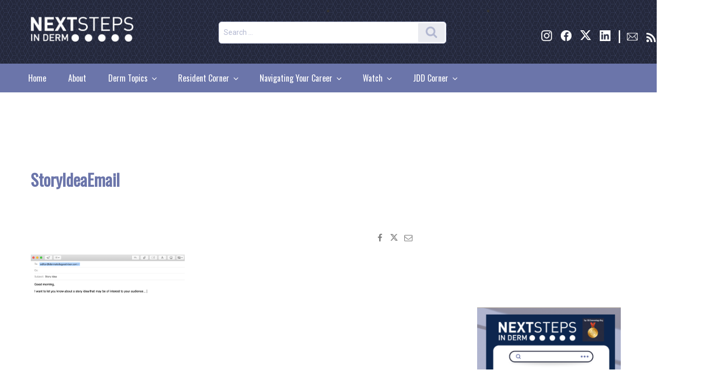

--- FILE ---
content_type: text/html; charset=utf-8
request_url: https://www.google.com/recaptcha/api2/aframe
body_size: 182
content:
<!DOCTYPE HTML><html><head><meta http-equiv="content-type" content="text/html; charset=UTF-8"></head><body><script nonce="oQeWahh7GLYqbFhDpDqpxg">/** Anti-fraud and anti-abuse applications only. See google.com/recaptcha */ try{var clients={'sodar':'https://pagead2.googlesyndication.com/pagead/sodar?'};window.addEventListener("message",function(a){try{if(a.source===window.parent){var b=JSON.parse(a.data);var c=clients[b['id']];if(c){var d=document.createElement('img');d.src=c+b['params']+'&rc='+(localStorage.getItem("rc::a")?sessionStorage.getItem("rc::b"):"");window.document.body.appendChild(d);sessionStorage.setItem("rc::e",parseInt(sessionStorage.getItem("rc::e")||0)+1);localStorage.setItem("rc::h",'1769097750303');}}}catch(b){}});window.parent.postMessage("_grecaptcha_ready", "*");}catch(b){}</script></body></html>